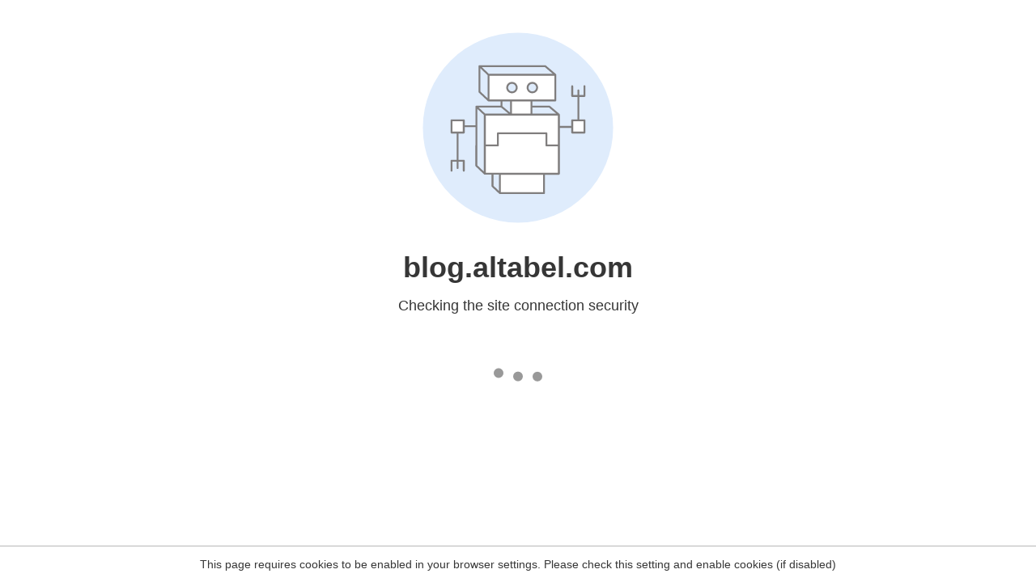

--- FILE ---
content_type: text/html
request_url: https://blog.altabel.com/tag/sencha-touch/
body_size: 63
content:
<html><head><link rel="icon" href="data:;"><meta http-equiv="refresh" content="0;/.well-known/sgcaptcha/?r=%2Ftag%2Fsencha-touch%2F&y=ipc:3.142.50.184:1767454909.354"></meta></head></html>